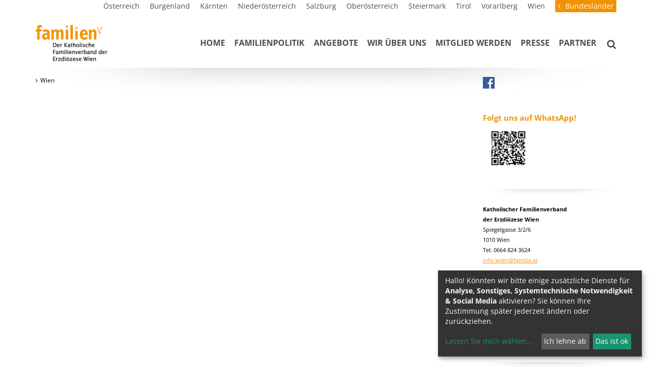

--- FILE ---
content_type: text/html; charset=UTF-8
request_url: https://www.familie.at/site/wien/presse/2006/index2.html
body_size: 10059
content:
<!DOCTYPE html>





    

<html lang="de">
<head>
<!-- PreScripts -->
    



    <script>var klaroConfig = {"findme":"findme-001","htmlTexts":true,"groupByPurpose":true,"cookieName":"klaro_consent_manager","default":false,"mustConsent":false,"acceptAll":true,"hideDeclineAll":false,"hideLearnMore":false,"noticeAsModal":false,"disablePoweredBy":true,"services":[{"name":"googleanalytics","title":"Google Analytics","purposes":["analytics"],"callback":function(state, app){ if (state !== false && dataLayer) { dataLayer.push({'event': 'consent_googleanalytics'}); } }},{"name":"googletagmanager","title":"Google Tag Manager","purposes":["other"],"callback":function(state, app){ if (state !== false && dataLayer) { dataLayer.push({'event': 'consent_googletagmanager'}); } },"required":true},{"name":"siteswift","title":"siteswift.connected","purposes":["essential"],"callback":function(state, app){ if (state !== false && dataLayer) { dataLayer.push({'event': 'consent_siteswift'}); } },"required":true},{"name":"youtube","title":"Youtube","purposes":["socialmedia"],"callback":function(state, app){ if (state !== false && dataLayer) { dataLayer.push({'event': 'consent_youtube'}); } }}],"translations":{"de":{"poweredBy":"","purposes":{"analytics":"Analyse","security":"Sicherheit","socialmedia":"Social Media","advertising":"Werbung","marketing":"Marketing","styling":"Design","essential":"Systemtechnische Notwendigkeit","other":"Sonstiges","":"Unbekannt"},"googleanalytics":{"description":"Google Analytics (GA) ist ein Trackingtool des US-amerikanischen Unternehmens Google LLC, das der Datenverkehrsanalyse von Webseiten (Webanalyse) dient."},"googletagmanager":{"description":"Mit Google Tag Manager k\u00f6nnen Vermarkter Website-Tags hinzuf\u00fcgen und aktualisieren, einschlie\u00dflich Analyse und Remarketing."},"siteswift":{"description":"siteswift.connected - web development framework"},"youtube":{"description":"Die Benutzer k\u00f6nnen auf dem Portal kostenlos Videoclips ansehen, bewerten, kommentieren und selbst hochladen."}},"en":{"poweredBy":"","purposes":{"analytics":"Analytics","security":"Security","socialmedia":"Social Media","advertising":"Advertising","marketing":"Marketing","styling":"Styling","essential":"Technical requirement","other":"Other","":"Undefined"},"googleanalytics":{"description":"Google Analytics is a web analytics service offered by Google that tracks and reports website traffic, currently as a platform inside the Google Marketing Platform brand."},"googletagmanager":{"description":"Tag management system to manage JavaScript and HTML tags, including web beacons, for web tracking and analytics"},"siteswift":{"description":"siteswift.connected - web development framework"},"youtube":{"description":"Users can view, rate, comment and upload video clips on the portal free of charge."}},"zz":{"privacyPolicyUrl":"\/datenschutz"}},"consentLogUrl":"https:\/\/www.familie.at\/action\/cookieconsent\/ping"};</script>
    <script type="text/javascript" src="/swstatic-260122083534/resources/consent-management/index.js"></script>


<!-- Standard -->






    <title>Katholischer Familienverband Österreichs</title>
<link rel="stylesheet" type="text/css" href="/swstatic-260122083534/styles/site/external_resources.css" media="all">
<link rel="stylesheet" type="text/css" href="/swstatic-260122083534/styles/site/jqueryUI/smoothness/jquery-ui.default.css" media="all">
<link rel="stylesheet" type="text/css" href="/swstatic-260122083534/styles/site/jqueryUI/smoothness/jquery-ui.overwrite.css" media="all">
<link rel="stylesheet" type="text/css" href="/swstatic-260122083534/swscripts/bower/dist/magnific-popup/magnific-popup.css" media="all">
<link rel="stylesheet" type="text/css" href="/swstatic-260122083534/swscripts/bower/custom/magnific-popup/magnific-popup-site.custom.css" media="all">
<link rel="stylesheet" type="text/css" href="/swstatic-260122083534/swscripts/bower/custom/animate.css/animate.min.css" media="all">
<link rel="stylesheet" type="text/css" href="/swstatic-260122083534/styles/site/styles.css" media="all">
<link rel="stylesheet" type="text/css" href="/swstatic-260122083534/swscripts/jquery/plugins/shariff/shariff.min.css" media="all">
<link rel="stylesheet" type="text/css" href="/swstatic-260122083534/swscripts/jquery/plugins/shariff/shariff_themes.css" media="all">
<script language="javascript" type="text/javascript" src="/swstatic-260122083534/swscripts/jquery/jquery.js"></script>
<script language="javascript" type="text/javascript" src="/swstatic-260122083534/swscripts/jquery/ui/jquery.ui.js"></script>
<script language="javascript" type="text/javascript" src="/swstatic-260122083534/swscripts/bower/dist/magnific-popup/jquery.magnific-popup.js"></script>
<script language="javascript" type="text/javascript" src="/swstatic-260122083534/swscripts/jquery/plugins/prettyPhoto/jquery.prettyPhoto.js"></script>
<script language="javascript" type="text/javascript" src="/swstatic-260122083534/swscripts/std/stdHTMLhead.js"></script>
<script language="javascript" type="text/javascript" src="/swstatic-260122083534/swscripts/bower/dist/waypoints/jquery.waypoints.min.js"></script>
<script language="javascript" type="text/javascript" src="/swstatic-260122083534/swscripts/bower/dist/css-element-queries/ResizeSensor.js"></script>
<script language="javascript" type="text/javascript" src="/swstatic-260122083534/swscripts/bower/dist/css-element-queries/ElementQueries.js"></script>
<script language="javascript" type="text/javascript" src="/swstatic-260122083534/swscripts/jquery/plugins/mmenu/jquery.mmenu.min.all.js"></script>
<script language="javascript" type="text/javascript" src="/swstatic-260122083534/swscripts/jquery/plugins/watermark/jquery.watermark.min.js"></script>
<script language="javascript" type="text/javascript" src="/swstatic-260122083534/swscripts/jquery/plugins/formValidator/jquery.validationEngine.js"></script>
<script language="javascript" type="text/javascript" src="/swstatic-260122083534/swscripts/jquery/plugins/formValidator/jquery.validationEngine-de.js"></script>
<script language="javascript" type="text/javascript" src="/swstatic-260122083534/swscripts/jquery/plugins/formValidator/other-validations.js"></script>
<script language="javascript" type="text/javascript" src="/swstatic-260122083534/swscripts/jquery/plugins/doubleTapToGo/doubleTapToGo.js"></script>
<script language="javascript" type="text/javascript" src="/swstatic-260122083534/swscripts/std/navtree.js"></script>
<script language="JavaScript" type="text/JavaScript">$(document).ready(function(){$("#mainnavBox li:has(ul)").doubleTapToGo();});</script>
<script language="javascript" type="text/javascript">try { $( document ).ready(function() { $("form").append($("<input type='hidden' name='csrf-auto-token' value='249270e29c604607'>")); $.ajaxPrefilter(function( options ) { if ( !options.beforeSend) { options.beforeSend = function (xhr) { xhr.setRequestHeader('X-CSRF-TOKEN', '249270e29c604607');}}});}); } catch (err) {}</script>
    <meta name="robots"                     content="noindex">
    <meta name="robots"                     content="nofollow">
    <meta name="robots"                     content="noodp">



<meta name="generator"                      content="siteswift-CMS, (c)1999-2026 www.siteswift.com">
<meta name="designer"                       content="Agentur Zeitpunkt Mediendesign und -produktion GmbH">

<meta http-equiv="X-UA-Compatible"          content="IE=edge">
<meta name="format-detection"               content="telephone=no">
<meta name="viewport"                       content="width=device-width, initial-scale=1">

<!--  Favicon  -->
<link rel="shortcut icon" href="/swstatic-260122083534/images/site/favicon_familie.png" type="image/x-icon">

<!-- Stylesheet -->











<style type="text/css">
            html {
            font-size: 10px;
        }
            </style>






<!-- PostScripts -->









<script type="text/javascript">
    $(document).ready(function() {

        /*
        $("#bottomnavBox li:first").css({
            marginTop: "20px"
        });

        $("#bottomnavBox li")
            .css({
                textTransform: "uppercase"
            })
            .removeClass("firstrow")
            .removeClass("lastrow")
            .addClass("topnavrow")
            .clone()
            .appendTo("#mainnavMobileBox ul:first");
        */

        $("#mainnavMobileBox").mmenu({
            slidingSubmenus: true,
            counters: false,
            iconPanels: true,
            extensions: ['pageshadow', "effect-menu-slide"],
            navbar: {
                title: "Startseite"
            },
            offCanvas: {
                position: "right"
            }
        });

        //--- reveal search: start ---
        $(".revealQuicksearch").click(function(){
            $("#quicksearch").addClass("showSearch");
        });
        $(".closeQuicksearch").click(function(){
            $("#quicksearch").removeClass("showSearch");
        });
        //--- reveal search: end ---

        var api = $('#mainnavMobileBox').data('mmenu');
        api.bind('open', function () { $(".parallax-mirror").prependTo("#mmenuwrapper"); });
        api.bind('closed', function () { $(".parallax-mirror").prependTo("body"); });


        //--- img resize for viewport ---
        var imgMaxWidth = 296;
        $("img").each(function(){
            // resize images bigger than imgMaxWidth
            if ($(this).width() > imgMaxWidth) {
                $(this).addClass("sysimage");
            }
        });


                    $("#topBox").addClass("fixed");
        
        
        fixParallaxPosition();

        //--- media query event handler ---
        if (matchMedia) {
            var sm = window.matchMedia("(min-width: 768px)"); // mobile
            sm.addListener(widthChange);
            widthChange(sm);
        }

        //--- get footer nav height to stretch box if "ul ul > ul" ---
        var fnavHeight = 0;
        $("#footernavBox ul").each(function(){
            var elHeight = $(this).height();
            fnavHeight = elHeight > fnavHeight ? fnavHeight = elHeight : fnavHeight = fnavHeight;
        });
        $("#footernavBox").css("min-height", fnavHeight + "px");

        //--- animate items when they scroll into view ---
        $('[data-animation-effect]').waypoint(function(directions) {
            var self = this.element;
            $(self).addClass("animated " + $(self).attr('data-animation-effect'));
        },{
            triggerOnce: true,
            offset:'90%'
        });

        //--- handle xs calendar toggle button ---
        if ($("#dateselectContent div").length > 0) {
            $("#dateselectToggler").click(function() {
                $("#dateselectContent").slideToggle(500);
            });
        } else {
            $("#dateselectToggler, #dateselectContent").remove();
        }

    });

    $(window).load(function(){
            });


    function addGoogleTranslateScript() {
        var googleTranslateScript = document.createElement('script');
        googleTranslateScript.type = 'text/javascript';
        googleTranslateScript.async = true;
        googleTranslateScript.src = '//translate.google.com/translate_a/element.js?cb=googleTranslateElementInit';
        ( document.getElementsByTagName('head')[0] || document.getElementsByTagName('body')[0] ).appendChild( googleTranslateScript );
    }


    function scriptXS() {
        // turn off prettyPhoto - open links in new window instead
        $("a[rel='prettyPhoto']").unbind();
        $("a[rel='prettyPhoto']").attr("target","_blank");
    }

    /* -----===== animationframe: start =====----- */
    var fps = 60;
    var now;
    var then = Date.now();
    var interval = 1000/fps;
    var delta;

    function fixParallaxPosition() {
        requestAnimationFrame(fixParallaxPosition);

        now = Date.now();
        delta = now - then;

        if (delta > interval) {
            then = now - (delta % interval);

            // recalculate parallax position (workaround for content height change)
            $(window).trigger('resize.px.parallax');

                            // reposition content from top if header = fixed
                if ($("#mainnavMobileBox").hasClass("mm-opened")) {
                    $('body').css({'padding-top': '0px'});
                    $('#topBox').css({'top': $(document).scrollTop() + 'px'});
                } else {
                    $('body').css({'padding-top': $('#topBox').outerHeight() + 'px'});
                    $('#topBox').css({'top': '0px'});
                }
                    }

    }
    /* -----===== animationframe: end =====----- */

            $(window).scroll(function(){
            if ($(document).scrollTop() > $('#topInfoContentBox').outerHeight()) {
                $('#topBox').addClass('small');
            } else {
                $('#topBox').removeClass('small');
            }
        });
    

    // media query change
    function widthChange(sm) {

        if (sm.matches) { // window width is at least 768px
            restoreInfoContent();
        } else { // window width is less than 768px
            moveInfoContent();
        }

    }


    // move infoContentBox to sidebar (layout: mobile)
    function moveInfoContent(sm) {
        $("#topInfoContentBox").appendTo("#mainnavMobileBox .treeMobile")
    }

    // restore infoContentBox from sidebar (layout: tablet+)
    function restoreInfoContent(sm) {
        $("#topInfoContentBox").prependTo("#topBox")
    }

</script>








<style type="text/css">
    
    
    </style>


    <!-- themecolors -->
    <style type="text/css">

                                                                                        #topBox {
            box-shadow: 0 0 0 rgba(0,0,0,0);
        }
                                
    </style>








    
    





<!-- section-path: site/wien/presse/2006 -->
<!-- section-id: 10323 -->
<!-- section-request-type: none -->
<!-- section-request-id: 0 --></head>
<body class="mainpage" id="startBox" x-ms-format-detection="none">






<div id="mmenuwrapper">
<div id="printHeaderBox"></div>
<!-- *** HEADERBOX: Anfang *** -->
<div id="headerBox" class="noprint hidden">
    <!-- Seitenbereiche: Anfang -->
    <span>Seitenbereiche:</span>
    <ul>
        <li><a href="#contentBox" accesskey="0">zum Inhalt [Alt+0]</a></li>
        <li><a href="#mainnavBox" accesskey="1">zum Hauptmenü [Alt+1]</a></li>
    </ul>
    <!-- Seitenbereiche: Ende -->
    <hr>
</div>
<!-- *** HEADERBOX: Ende *** -->

<!-- *** MAIN-LAYOUT: Anfang *** -->

    








<script type="text/javascript" language="javascript">
$(document).ready(function(){
	$('#site_search input#FullText').watermark('Suche...');
	$("#site_search").validationEngine({
			validationEventTrigger: "submit",
			promptPosition: "bottomLeft"
		});
});

</script>

<div id="quicksearch">
	<form action="/site/search_list.siteswift?so=site_search_form&amp;do=site_search_form&amp;c=find&amp;s=10323&amp;t=249270e29c604607" method="post" name="site_search" id="site_search">

		<input class="validate[required] searchBox" type="text" id="FullText" name="FullText" value="">
		<input class="button" type="submit" value="suchen">
	
	</form>
	
	<div class="closeQuicksearch"></div>
</div>
    <header id="topBox" class="noprint">

        <div id="topInfoContentBox">
            <div class="container">
                <div class="row">
                    <div class="col-sm-12">
                        <div id="topnavHolderBox">
                            <nav id="topnavBox">
                                <!-- Topmenü: Anfang -->
                                <div class="hidden">Topmenü:</div>
                                

<div class="barTop"><ul class="ul1 firstul"><li class="li1 firstrow"><div class="children  firstrow item1 approved"><a accessKey="" onclick='this.blur();' href="https://www.familie.at/site/oesterreich/home" class="children  firstrow item1 approved"><span>&Ouml;sterreich</span></a></div></li><li class="li2"><div class="children  item2 approved"><a accessKey="" onclick='this.blur();' href="https://www.familie.at/site/burgenland/home" class="children  item2 approved"><span>Burgenland</span></a></div></li><li class="li3"><div class="children  item3 approved"><a accessKey="" onclick='this.blur();' href="https://www.familie.at/site/kaernten/home" class="children  item3 approved"><span>K&auml;rnten</span></a></div></li><li class="li4"><div class="children  item4 approved"><a accessKey="" onclick='this.blur();' href="https://www.familie.at/site/niederoesterreich/home" class="children  item4 approved"><span>Nieder&ouml;sterreich</span></a></div></li><li class="li5"><div class="children  item5 approved"><a accessKey="" onclick='this.blur();' href="https://www.familie.at/site/salzburg/home" class="children  item5 approved"><span>Salzburg</span></a></div></li><li class="li6"><div class="children  item6 approved"><a accessKey="" onclick='this.blur();' href="https://www.familie.at/site/oberoesterreich/home" class="children  item6 approved"><span>Ober&ouml;sterreich</span></a></div></li><li class="li7"><div class="children  item7 approved"><a accessKey="" onclick='this.blur();' href="https://www.familie.at/site/steiermark/home" class="children  item7 approved"><span>Steiermark</span></a></div></li><li class="li8"><div class="children  item8 approved"><a accessKey="" onclick='this.blur();' href="https://www.familie.at/site/tirol/home" class="children  item8 approved"><span>Tirol</span></a></div></li><li class="li9"><div class="children  item9 approved"><a accessKey="" onclick='this.blur();' href="http://www.familie.or.at" class="children  item9 approved" target="_blank"><span>Vorarlberg</span></a></div></li><li class="li10 lastrow"><div class="children  lastrow item10 approved"><a accessKey="" onclick='this.blur();' href="https://www.familie.at/site/wien/home" class="children  lastrow item10 approved"><span>Wien</span></a></div></li></ul></div>


                                <div class="hidden noprint"><hr></div>
                                <!-- Topmenü: Anfang -->
                            </nav>
                            <div id="topnavTogglerBox">
                                <div id="topnavToggler">Bundesländer</div>
                            </div>
                        </div>
                    </div>
                </div>
            </div>
        </div>

        <div id="mainHeaderBox">
            <div class="container">
                <div class="row">
                    <div class="col-sm-12">
                        <div id="mainHeaderContentBox">
                            <div id="homelinkBox">
                                <a href='https://www.familie.at/site/wien/home'><img src="/img/b3/35/4f906ce3142b3fdaf53a/Startseite_Wien-logo_familie_wien.png" width="460" height="163" alt="" title="Startseite Wien"></a>
                            </div>
                            <nav id="mainnavBox" class="hidden-xs">
                                
                                
                                <!-- Hauptmenü: Anfang -->
                                <div class="hidden">Hauptmenü:</div>

                                
                                    

<div class="treeMenu"><ul class="ul1 firstul"><li class="li1 firstrow"><div class="children  firstrow item1 approved"><a accessKey="" onclick='this.blur();' href="https://www.familie.at/site/wien/home" class="children  firstrow item1 approved"><span>Home</span></a></div></li><li class="li2"><div class="children  item2 approved"><a accessKey="" onclick='this.blur();' href="https://www.familie.at/site/wien/familienpolitik" class="children  item2 approved"><span>Familienpolitik</span></a></div><ul class="ul1 firstul"><li class="li1 firstrow"><div class="firstrow item1 approved"><a accessKey="" onclick='this.blur();' href="https://www.familie.at/site/wien/familienpolitik/familienbegriff" class="firstrow item1 approved"><span>Familienbegriff</span></a></div></li><li class="li2"><div class="item2 approved"><a accessKey="" onclick='this.blur();' href="https://www.familie.at/site/wien/familienpolitik/politischeziele" class="item2 approved"><span>Politische Ziele</span></a></div></li><li class="li3"><div class="children  item3 approved"><a accessKey="" onclick='this.blur();' href="https://www.familie.at/site/wien/familienpolitik/wienwahl2025" class="children  item3 approved"><span>Wienwahl 2025</span></a></div></li><li class="li4"><div class="item4 approved"><a accessKey="" onclick='this.blur();' href="https://www.familie.at/site/wien/familienpolitik/familienleistungen" class="item4 approved"><span>Familienleistungen</span></a></div></li><li class="li5"><div class="children  item5 approved"><a accessKey="" onclick='this.blur();' href="https://www.familie.at/site/wien/familienpolitik/sicherheit" class="children  item5 approved"><span>Sicherheit</span></a></div></li><li class="li6"><div class="children  item6 approved"><a accessKey="" onclick='this.blur();' href="https://www.familie.at/site/wien/familienpolitik/schulebildung" class="children  item6 approved"><span>Bildung &amp; Betreuung</span></a></div></li><li class="li7 lastrow"><div class="lastrow item7 approved"><a accessKey="" onclick='this.blur();' href="https://www.familie.at/site/wien/familienpolitik/finanzen" class="lastrow item7 approved"><span>Materielle Familienpolitik</span></a></div></li></ul></li><li class="li3"><div class="children  item3 approved"><a accessKey="" onclick='this.blur();' href="https://www.familie.at/site/wien/angebote" class="children  item3 approved"><span>Angebote</span></a></div><ul class="ul2"><li class="li1 firstrow"><div class="firstrow item1 approved"><a accessKey="" onclick='this.blur();' href="https://www.familie.at/site/wien/angebote/newsletter" class="firstrow item1 approved"><span>Newsletter &amp; WhatsApp</span></a></div></li><li class="li2"><div class="children  item2 approved"><a accessKey="" onclick='this.blur();' href="https://www.familie.at/site/wien/angebote/omadienst" class="children  item2 approved"><span>Omadienst</span></a></div></li><li class="li3"><div class="item3 approved"><a accessKey="" onclick='this.blur();' href="https://www.familie.at/site/wien/angebote/familienurlaube" class="item3 approved"><span>Familienurlaube</span></a></div></li><li class="li4"><div class="item4 approved"><a accessKey="" onclick='this.blur();' href="https://www.familie.at/site/wien/angebote/steuerforum" class="item4 approved"><span>Steuerinfotag</span></a></div></li><li class="li5"><div class="children  item5 approved"><a accessKey="" onclick='this.blur();' href="https://www.familie.at/site/wien/angebote/elternakademie" class="children  item5 approved"><span>Elternakademie</span></a></div></li><li class="li6"><div class="item6 approved"><a accessKey="" onclick='this.blur();' href="https://www.familie.at/site/wien/angebote/kranzspendenlegate" class="item6 approved"><span>Kranzspenden &amp; Legate</span></a></div></li><li class="li7"><div class="item7 approved"><a accessKey="" onclick='this.blur();' href="https://www.familie.at/site/wien/angebote/zeitschriftfamilieninform" class="item7 approved"><span>&quot;Ehe + Familien&quot;</span></a></div></li><li class="li8"><div class="item8 approved"><a accessKey="" onclick='this.blur();' href="https://www.familie.at/site/wien/angebote/mitgliedschaftverschenken" class="item8 approved"><span>Mitgliedschaft verschenken</span></a></div></li><li class="li9"><div class="children  item9 approved"><a accessKey="" onclick='this.blur();' href="https://www.familie.at/site/wien/angebote/angebotefuerkirchlicheein" class="children  item9 approved"><span>Angebote f&uuml;r Pfarren &amp; kirchliche Einrichtungen</span></a></div></li><li class="li10 lastrow"><div class="lastrow item10 approved"><a accessKey="" onclick='this.blur();' href="https://www.familie.at/wien/shop" class="lastrow item10 approved"><span>Shop</span></a></div></li></ul></li><li class="li4"><div class="children  item4 approved"><a accessKey="" onclick='this.blur();' href="https://www.familie.at/site/wien/wirueberuns" class="children  item4 approved"><span>Wir &uuml;ber uns</span></a></div><ul class="ul3"><li class="li1 firstrow"><div class="firstrow item1 approved"><a accessKey="" onclick='this.blur();' href="https://www.familie.at/site/wien/wirueberuns" class="firstrow item1 approved"><span>Der Vorstand</span></a></div></li><li class="li2"><div class="item2 approved"><a accessKey="" onclick='this.blur();' href="https://www.familie.at/site/wien/wirueberuns/kinderschutz" class="item2 approved"><span>Kinderschutz</span></a></div></li><li class="li3"><div class="item3 approved"><a accessKey="" onclick='this.blur();' href="https://www.familie.at/site/wien/wirueberuns/complianceundtransparenz" class="item3 approved"><span>Compliance und Transparenz</span></a></div></li><li class="li4 lastrow"><div class="lastrow item4 approved"><a accessKey="" onclick='this.blur();' href="https://www.familie.at/site/wien/wirueberuns/datenschutz" class="lastrow item4 approved"><span>Datenschutz</span></a></div></li></ul></li><li class="li5"><div class="children  item5 approved"><a accessKey="" onclick='this.blur();' href="https://www.familie.at/site/wien/mitgliedwerden" class="children  item5 approved"><span>Mitglied werden</span></a></div><ul class="ul4"><li class="li1 firstrow"><div class="firstrow item1 approved"><a accessKey="" onclick='this.blur();' href="https://www.familie.at/site/wien/mitgliedwerden/spenden" class="firstrow item1 approved"><span>Spenden</span></a></div></li><li class="li2"><div class="item2 approved"><a accessKey="" onclick='this.blur();' href="https://www.familie.at/site/wien/mitgliedwerden/mitgliedschaft" class="item2 approved"><span>Mitgliedschaft</span></a></div></li><li class="li3 lastrow"><div class="lastrow item3 approved"><a accessKey="" onclick='this.blur();' href="https://www.familie.at/site/wien/mitgliedwerden/mitgliederangebote" class="lastrow item3 approved"><span>Mitgliederangebote</span></a></div></li></ul></li><li class="li6"><div class="children  item6 approved"><a accessKey="" onclick='this.blur();' href="https://www.familie.at/site/wien/presse" class="children  item6 approved"><span>Presse</span></a></div><ul class="ul5 lastul"><li class="li1 firstrow"><div class="firstrow item1 approved"><a accessKey="" onclick='this.blur();' href="https://www.familie.at/site/wien/presse/2025" class="firstrow item1 approved"><span>2025</span></a></div></li><li class="li2"><div class="item2 approved"><a accessKey="" onclick='this.blur();' href="https://www.familie.at/site/wien/presse/2024" class="item2 approved"><span>2024</span></a></div></li><li class="li3"><div class="item3 approved"><a accessKey="" onclick='this.blur();' href="https://www.familie.at/site/wien/presse/2023" class="item3 approved"><span>2023</span></a></div></li><li class="li4"><div class="item4 approved"><a accessKey="" onclick='this.blur();' href="https://www.familie.at/site/wien/presse/2022" class="item4 approved"><span>2022</span></a></div></li><li class="li5"><div class="item5 approved"><a accessKey="" onclick='this.blur();' href="https://www.familie.at/site/wien/presse/2021" class="item5 approved"><span>2021</span></a></div></li><li class="li6"><div class="item6 approved"><a accessKey="" onclick='this.blur();' href="https://www.familie.at/site/wien/presse/2020" class="item6 approved"><span>2020</span></a></div></li><li class="li7"><div class="item7 approved"><a accessKey="" onclick='this.blur();' href="https://www.familie.at/site/wien/presse/2019" class="item7 approved"><span>2019</span></a></div></li><li class="li8"><div class="item8 approved"><a accessKey="" onclick='this.blur();' href="https://www.familie.at/site/wien/presse/2018" class="item8 approved"><span>2018</span></a></div></li><li class="li9"><div class="item9 approved"><a accessKey="" onclick='this.blur();' href="https://www.familie.at/site/wien/presse/2017" class="item9 approved"><span>2017</span></a></div></li><li class="li10"><div class="item10 approved"><a accessKey="" onclick='this.blur();' href="https://www.familie.at/site/wien/presse/2016" class="item10 approved"><span>2016</span></a></div></li><li class="li11"><div class="item11 approved"><a accessKey="" onclick='this.blur();' href="https://www.familie.at/site/wien/presse/2015" class="item11 approved"><span>2015</span></a></div></li><li class="li12"><div class="item12 approved"><a accessKey="" onclick='this.blur();' href="https://www.familie.at/site/wien/presse/2014" class="item12 approved"><span>2014</span></a></div></li><li class="li13 lastrow"><div class="lastrow item13 approved"><a accessKey="" onclick='this.blur();' href="https://www.familie.at/site/wien/presse/2013" class="lastrow item13 approved"><span>2013</span></a></div></li></ul></li><li class="li7 lastrow"><div class="lastrow item7 approved"><a accessKey="" onclick='this.blur();' href="https://www.familie.at/site/wien/partner" class="lastrow item7 approved"><span>Partner</span></a></div></li></ul></div>



                                                                <div class="hidden noprint"><hr></div>
                                <!-- Hauptmenü: Ende -->
                            </nav>

                            <div id="searchBox"><div class="revealQuicksearch"></div></div>

                            <div id="mainnavMobileToggleBox" class="visible-xs"><a href="#mainnavMobileBox" title="Hauptmenü ein-/ausblenden"><span class="hidden">Hauptmenü ein-/ausblenden</span></a></div>
                            <nav id="mainnavMobileBox" class="visible-xs">

                                
                                    

<div class="treeMobile"><ul class="ul1 firstul"><li class="li1 firstrow"><a href="https://www.familie.at/site/wien/home" class="children  firstrow item1 approved">Home</a></li><li class="li2"><a href="https://www.familie.at/site/wien/familienpolitik" class="children  item2 approved">Familienpolitik</a><ul class="ul1 firstul"><li class="li1 firstrow"><a href="https://www.familie.at/site/wien/familienpolitik/familienbegriff" class="firstrow item1 approved">Familienbegriff</a></li><li class="li2"><a href="https://www.familie.at/site/wien/familienpolitik/politischeziele" class="item2 approved">Politische Ziele</a></li><li class="li3"><a href="https://www.familie.at/site/wien/familienpolitik/wienwahl2025" class="children  item3 approved">Wienwahl 2025</a><ul class="ul1 firstul"><li class="li1 firstrow"><a href="https://www.familie.at/site/wien/familienpolitik/wienwahl2025/familienpolitischesforder" class="firstrow item1 approved">familienpolitisches Forderungsprogramm</a></li><li class="li2 lastrow"><a href="https://www.familie.at/site/wien/familienpolitik/wienwahl2025/befragungderwahlwerbenden" class="lastrow item2 approved">Befragung der wahlwerbenden Parteien</a></li></ul></li><li class="li4"><a href="https://www.familie.at/site/wien/familienpolitik/familienleistungen" class="item4 approved">Familienleistungen</a></li><li class="li5"><a href="https://www.familie.at/site/wien/familienpolitik/sicherheit" class="children  item5 approved">Sicherheit</a><ul class="ul2"><li class="li1 firstrow"><a href="https://www.familie.at/site/wien/familienpolitik/sicherheit/fensterdieunterschaetzteg" class="firstrow item1 approved">Fenster, die untersch&auml;tzte Gefahr</a></li><li class="li2 lastrow"><a href="https://www.familie.at/site/wien/familienpolitik/sicherheit/schwimmenistkinderschutz" class="lastrow item2 approved">Schwimmen rettet Leben!</a></li></ul></li><li class="li6"><a href="https://www.familie.at/site/wien/familienpolitik/schulebildung" class="children  item6 approved">Bildung &amp; Betreuung</a><ul class="ul3"><li class="li1 firstrow"><a href="https://www.familie.at/site/wien/familienpolitik/schulebildung/sicherheitimstrassenverke" class="firstrow item1 approved">Sicherheit im Stra&szlig;enverkehr</a></li><li class="li2"><a href="https://www.familie.at/site/wien/familienpolitik/schulebildung/arbeitskreisschulebildung" class="item2 approved">Arbeitskreis Elternrecht &amp; Bildung</a></li><li class="li3"><a href="https://www.familie.at/wien/bildungundbetreuung/forderungen" class="children  item3 approved">Unsere Forderungen</a><ul class="ul1 firstul"><li class="li1 firstrow"><a href="https://www.familie.at/site/wien/familienpolitik/schulebildung/unsereforderungen/deutschfoerderung" class="firstrow item1 approved">Deutschf&ouml;rderung</a></li><li class="li2"><a href="https://www.familie.at/site/wien/familienpolitik/schulebildung/unsereforderungen/forderungenfuerdieelement" class="item2 approved">Forderungen f&uuml;r die Elementarp&auml;dagogik</a></li><li class="li3"><a href="https://www.familie.at/site/wien/familienpolitik/schulebildung/unsereforderungen/lehrermangelunsereforderu" class="item3 approved">Lehrermangel - unsere Forderungen!</a></li><li class="li4"><a href="https://www.familie.at/site/wien/familienpolitik/schulebildung/unsereforderungen/wahlfreiheitbeiderschulis" class="item4 approved">Wahlfreiheit bei der schulischen Nachmittagsbetreuung</a></li><li class="li5 lastrow"><a href="https://www.familie.at/site/wien/familienpolitik/schulebildung/unsereforderungen/bewegungsport" class="lastrow item5 approved">Bewegung &amp; Sport</a></li></ul></li><li class="li4"><a href="https://www.familie.at/site/wien/familienpolitik/schulebildung/elternvertretung" class="children  item4 approved">Elternvertretung</a><ul class="ul2"><li class="li1 firstrow"><a href="https://www.familie.at/site/wien/familienpolitik/schulebildung/elternvertretung/schulpartnerschaftinderpr" class="children  firstrow item1 approved">Schulpartnerschaft in der Praxis</a><ul class="ul1 firstul"><li class="li1 firstrow"><a href="https://www.familie.at/site/wien/familienpolitik/schulebildung/elternvertretung/schulpartnerschaftinderpr/elternvertretunginderschu" class="firstrow item1 approved">Elternvertretung auf Klassenebene</a></li><li class="li2"><a href="https://www.familie.at/site/wien/familienpolitik/schulebildung/elternvertretung/schulpartnerschaftinderpr/elternvertretungaufschule" class="item2 approved">Elternvertretung auf Schulebene</a></li><li class="li3 lastrow"><a href="https://www.familie.at/site/wien/familienpolitik/schulebildung/elternvertretung/schulpartnerschaftinderpr/elternverein" class="lastrow item3 approved">Elternverein</a></li></ul></li><li class="li2"><a href="https://www.familie.at/site/wien/familienpolitik/schulebildung/elternvertretung/datenschutz" class="item2 approved">Datenschutz im Elternverein</a></li><li class="li3"><a href="https://www.familie.at/site/wien/familienpolitik/schulebildung/elternvertretung/digitalebildung" class="item3 approved">Digitale Bildung</a></li><li class="li4"><a href="https://www.familie.at/site/wien/familienpolitik/schulebildung/elternvertretung/wichtigeabkuerzungen" class="item4 approved">Wichtige Abk&uuml;rzungen</a></li><li class="li5 lastrow"><a href="https://www.familie.at/site/wien/familienpolitik/schulebildung/elternvertretung/downloads" class="lastrow item5 approved">Downloads</a></li></ul></li><li class="li5"><a href="https://www.familie.at/site/wien/familienpolitik/schulebildung/sexualpaedagogik" class="children  item5 approved">Sexualp&auml;dagogik</a><ul class="ul3 lastul"><li class="li1 firstrow"><a href="https://www.familie.at/site/wien/familienpolitik/schulebildung/sexualpaedagogik/fragebogenfuereltern" class="firstrow item1 approved">Fragebogen f&uuml;r Eltern</a></li><li class="li2"><a href="https://www.familie.at/site/wien/familienpolitik/schulebildung/sexualpaedagogik/tippsfuereltern" class="item2 approved">Tipps f&uuml;r die Aufkl&auml;rung zu Hause</a></li><li class="li3"><a href="https://www.familie.at/site/wien/familienpolitik/schulebildung/sexualpaedagogik/linksweiterfuehrendeinfor" class="item3 approved">Links &amp; weiterf&uuml;hrende Informationen</a></li><li class="li4 lastrow"><a href="https://www.familie.at/site/wien/familienpolitik/schulebildung/sexualpaedagogik/kontakteadressen" class="lastrow item4 approved">Kontakte &amp; Adressen</a></li></ul></li><li class="li6"><a href="https://www.familie.at/site/wien/familienpolitik/schulebildung/sportbewegung" class="item6 approved">Sport &amp; Bewegung</a></li><li class="li7 lastrow"><a href="https://www.familie.at/site/wien/familienpolitik/schulebildung/wichtigeadressenwiennoe" class="lastrow item7 approved">Kontakte &amp; Adressen</a></li></ul></li><li class="li7 lastrow"><a href="https://www.familie.at/site/wien/familienpolitik/finanzen" class="lastrow item7 approved">Materielle Familienpolitik</a></li></ul></li><li class="li3"><a href="https://www.familie.at/site/wien/angebote" class="children  item3 approved">Angebote</a><ul class="ul2"><li class="li1 firstrow"><a href="https://www.familie.at/site/wien/angebote/newsletter" class="firstrow item1 approved">Newsletter &amp; WhatsApp</a></li><li class="li2"><a href="https://www.familie.at/site/wien/angebote/omadienst" class="children  item2 approved">Omadienst</a><ul class="ul4"><li class="li1 firstrow"><a href="https://www.familie.at/site/wien/angebote/omadienst/informationenfuerfamilien" class="firstrow item1 approved">Leihoma suchen in Wien</a></li><li class="li2"><a href="https://www.familie.at/site/wien/angebote/omadienst/informationenfuerleihomas" class="item2 approved">Leihoma werden in Wien</a></li><li class="li3"><a href="https://www.familie.at/site/wien/angebote/omadienst/informationenfuerbabysitt" class="item3 approved">Babysitter werden in Wien</a></li><li class="li4 lastrow"><a href="https://www.familie.at/site/wien/angebote/omadienst/pressemedien" class="lastrow item4 approved">Presse &amp; Medien</a></li></ul></li><li class="li3"><a href="https://www.familie.at/site/wien/angebote/familienurlaube" class="item3 approved">Familienurlaube</a></li><li class="li4"><a href="https://www.familie.at/site/wien/angebote/steuerforum" class="item4 approved">Steuerinfotag</a></li><li class="li5"><a href="https://www.familie.at/site/wien/angebote/elternakademie" class="children  item5 approved">Elternakademie</a><ul class="ul5"><li class="li1 firstrow"><a href="https://www.familie.at/site/wien/angebote/elternakademie/aufzeichnungenvideosundme" class="firstrow item1 approved">Videos der Elternakademie</a></li></ul></li><li class="li6"><a href="https://www.familie.at/site/wien/angebote/kranzspendenlegate" class="item6 approved">Kranzspenden &amp; Legate</a></li><li class="li7"><a href="https://www.familie.at/site/wien/angebote/zeitschriftfamilieninform" class="item7 approved">&quot;Ehe + Familien&quot;</a></li><li class="li8"><a href="https://www.familie.at/site/wien/angebote/mitgliedschaftverschenken" class="item8 approved">Mitgliedschaft verschenken</a></li><li class="li9"><a href="https://www.familie.at/site/wien/angebote/angebotefuerkirchlicheein" class="children  item9 approved">Angebote f&uuml;r Pfarren &amp; kirchliche Einrichtungen</a><ul class="ul6 lastul"><li class="li1 firstrow"><a href="https://www.familie.at/site/wien/angebote/angebotefuerkirchlicheein/familientisch" class="firstrow item1 approved">Familientisch</a></li></ul></li><li class="li10 lastrow"><a href="https://www.familie.at/wien/shop" class="lastrow item10 approved">Shop</a></li></ul></li><li class="li4"><a href="https://www.familie.at/site/wien/wirueberuns" class="children  item4 approved">Wir &uuml;ber uns</a><ul class="ul3"><li class="li1 firstrow"><a href="https://www.familie.at/site/wien/wirueberuns" class="firstrow item1 approved">Der Vorstand</a></li><li class="li2"><a href="https://www.familie.at/site/wien/wirueberuns/kinderschutz" class="item2 approved">Kinderschutz</a></li><li class="li3"><a href="https://www.familie.at/site/wien/wirueberuns/complianceundtransparenz" class="item3 approved">Compliance und Transparenz</a></li><li class="li4 lastrow"><a href="https://www.familie.at/site/wien/wirueberuns/datenschutz" class="lastrow item4 approved">Datenschutz</a></li></ul></li><li class="li5"><a href="https://www.familie.at/site/wien/mitgliedwerden" class="children  item5 approved">Mitglied werden</a><ul class="ul4"><li class="li1 firstrow"><a href="https://www.familie.at/site/wien/mitgliedwerden/spenden" class="firstrow item1 approved">Spenden</a></li><li class="li2"><a href="https://www.familie.at/site/wien/mitgliedwerden/mitgliedschaft" class="item2 approved">Mitgliedschaft</a></li><li class="li3 lastrow"><a href="https://www.familie.at/site/wien/mitgliedwerden/mitgliederangebote" class="lastrow item3 approved">Mitgliederangebote</a></li></ul></li><li class="li6"><a href="https://www.familie.at/site/wien/presse" class="children  item6 approved">Presse</a><ul class="ul5 lastul"><li class="li1 firstrow"><a href="https://www.familie.at/site/wien/presse/2025" class="firstrow item1 approved">2025</a></li><li class="li2"><a href="https://www.familie.at/site/wien/presse/2024" class="item2 approved">2024</a></li><li class="li3"><a href="https://www.familie.at/site/wien/presse/2023" class="item3 approved">2023</a></li><li class="li4"><a href="https://www.familie.at/site/wien/presse/2022" class="item4 approved">2022</a></li><li class="li5"><a href="https://www.familie.at/site/wien/presse/2021" class="item5 approved">2021</a></li><li class="li6"><a href="https://www.familie.at/site/wien/presse/2020" class="item6 approved">2020</a></li><li class="li7"><a href="https://www.familie.at/site/wien/presse/2019" class="item7 approved">2019</a></li><li class="li8"><a href="https://www.familie.at/site/wien/presse/2018" class="item8 approved">2018</a></li><li class="li9"><a href="https://www.familie.at/site/wien/presse/2017" class="item9 approved">2017</a></li><li class="li10"><a href="https://www.familie.at/site/wien/presse/2016" class="item10 approved">2016</a></li><li class="li11"><a href="https://www.familie.at/site/wien/presse/2015" class="item11 approved">2015</a></li><li class="li12"><a href="https://www.familie.at/site/wien/presse/2014" class="item12 approved">2014</a></li><li class="li13 lastrow"><a href="https://www.familie.at/site/wien/presse/2013" class="lastrow item13 approved">2013</a></li></ul></li><li class="li7 lastrow"><a href="https://www.familie.at/site/wien/partner" class="lastrow item7 approved">Partner</a></li></ul></div>



                                
                            </nav>
                        </div>
                    </div>
                </div>
            </div>
        </div>

    </header>

    <div id="breadcrumbBox" class="noprint">
        <div class="container">
            <div class="row">
                <nav id="breadcrumbnavBox" class="col-md-9 col-sm-10 col-xs-10">
                    <!-- Positionsanzeige: Anfang -->
                    <div class="treeBreadcrumbs"><ul><li><div class="item1 approved"><a accessKey="" onclick='this.blur();' href="https://www.familie.at/site/wien/home" class="item1 approved"><span>Wien</span></a></div></li></ul></div>
                    <div class="hidden noprint"><hr></div>
                    <!-- Positionsanzeige: Ende -->
                </nav>
                <div class="col-md-3 col-sm-2 col-xs-2">

<div class="sociallinks">

    
        <a href="https://www.facebook.com/Familienverband" target="_blank" class="lnkFacebook">
            <i class="fa fa-facebook-official" aria-hidden="true"></i><span class="hidden">Facebook</span>
        </a>

    
</div></div>
            </div>
        </div>
    </div>

    <div id="mainBox">
        <div class="container">
            <div class="row">

                <div class="col-sm-12 visible-xs">
                    <div id="dateselectToggler"><i class="swfont-calendar-day"></i></div>
                    <div id="dateselectContent"></div>
                </div>

                
                <section id="contentBox" class="col-md-6 col-md-push-3 col-sm-8 col-sm-push-4 print">
                                        <!-- Inhalt: Anfang -->
                    <span class="hidden">Inhalt:</span>
                    	
<div class="article list articleList swList swListImage">

	
		</div>

                    <div class="hidden noprint"><hr></div>
                    <!-- Inhalt: Ende -->
                                    </section>


                <div id="leftBox" class="col-md-3 col-md-pull-6 col-sm-4 col-sm-pull-8 noprint">

                    <div class="hidden-xs">
                        
                        
                    </div>

                                            <nav id="subnavBox" class="hidden-xs">
                            <!-- Submenü: Anfang -->
                            <div class="hidden">Submenü:</div>
                            
                            <div class="hidden noprint"><hr></div>
                            <!-- Submenü: Ende -->
                        </nav>
                    
                    
                </div>


                <div id="rightBox" class="col-sm-12 col-md-3 noprint">

                    <div id="infoTopBox">
<div class="article list articleList swList swListImage">

	
							
		
		<article class="swListFlex swListDirectionleft contentSection firstSection ">

						
			<div class="swListFlexItem listContent">

																<div class="modTeaser"><div class="swslang"><p><span class="sweColor1"><strong>Folgt uns auf WhatsApp!</strong></span></p>

<p><img src="/img/7a/36/7681590b257550bce30f/-QR-Code_Whats_App_Kanal.png" width="100" height="100" alt="" title="" align="" class="swartimg" border="" style=""></p></div></div>
							</div>
						
		</article>
		<div class="listSpacer"></div>	
	
							
		
		<article class="swListFlex swListDirectionleft contentSection middleSection ">

						
			<div class="swListFlexItem listContent">

																<div class="modTeaser"><div class="swslang"><p class="sweTitle9"><strong>Katholischer Familienverband</strong><br><strong>der Erzdiözese Wien</strong><span class="fett"></span></p>

<p class="sweTitle9">Spiegelgasse 3/2/6</p>

<p class="sweTitle9">1010 Wien</p>

<p class="sweTitle9"><span class="fett">Tel:</span> 0664 824 3624</p>

<p class="sweTitle9"><a href="mailto:info-wien@familie.at">info-wien@familie.at</a></p>

<p class="sweTitle9"> </p>

<p class="sweTitle9"><strong>Omadienst: Frau Beer</strong></p>

<p class="sweTitle9">Tel: 0664 885 93 932</p>

<p class="sweTitle9"><a href="mailto:omadienst-wien@familie.at">omadienst-wien@familie.at</a></p>

<p class="sweTitle9"> </p>

<p class="sweTitle9"><strong>Das Büro ist von Mo - Do von 9:00 bis 13:00 besetzt</strong></p>

<p class="sweTitle9"> </p></div></div>
							</div>
						
		</article>
		<div class="listSpacer"></div>	
	
							
		
		<article class="swListFlex swListDirectionleft contentSection middleSection ">

						
			<div class="swListFlexItem listContent">

																<div class="modTeaser"><div class="swslang"><p><a href="https://www.familie.at/site/wien/mitgliedwerden"><img src="/img/a6/78/9460f21d8b07e179e976/--Banner269x195_1_.jpg" width="269" height="195" alt="" title="Katholischer Familienverband Wien" align="" class="swartimg" border="" style=""></a></p></div></div>
							</div>
						
		</article>
		<div class="listSpacer"></div>	
	
							
		
		<article class="swListFlex swListDirectionleft contentSection lastSection ">

						
			<div class="swListFlexItem listContent">

																<div class="modTeaser"><div class="swslang"><p><a href=https://www.familie.at/wien/omadienst-99818 ><img src="/img/59/5e/5c55a06ef4a84cdb7dbb/-image.jpg" width="100" height="118" alt="" title="" align="" class="swartimg" border="0" style=""></a></p></div></div>
							</div>
						
		</article>
			
	
		</div>
</div>
                    <div id="socialBox">





                    
<div class="shariff"
    data-services="[&quot;facebook&quot;,&quot;twitter&quot;]"
    data-theme="square"
    data-lang="de"
    ></div>

<script src="https://www.familie.at/swstatic-260122083534/swscripts/jquery/plugins/shariff/shariff.min.js" type="text/javascript"></script></div>
                    <div id="sidebarnavBox">
                        <!-- Sidebarmenü: Anfang -->
                        <h6 class="hidden">Sidebarmenü:</h6>
                        

<div class="treeSidebar"><ul class="ul1 firstul"><li class="li1 firstrow"><div class="image  firstrow item1 approved"><a accessKey="" onclick='this.blur();' href="https://twitter.com/familie_at" class="image  firstrow item1 approved" target="_blank"><img src="/storage/img/navimg_10495_displayB_img.png" alt="followbuttonklein1.png" title="Twitter" width="70" height="26"></a></div></li><li class="li2"><div class="image  item2 approved"><a accessKey="" onclick='this.blur();' href="https://www.facebook.com/familie.at" class="image  item2 approved" target="_blank"><img src="/storage/img/navimg_10409_displayB_img.jpg" alt="FacebookButton.jpg" title="Facebook" width="73" height="24"></a></div></li><li class="li3"><div class="item3 approved"><a accessKey="" onclick='this.blur();' href="https://www.familie.at/site/wien/kontakt" class="item3 approved"><span>Kontakt</span></a></div></li><li class="li4"><div class="children  item4 approved"><a accessKey="" onclick='this.blur();' href="https://www.familie.at/wien/shop" class="children  item4 approved"><span>Shop</span></a></div></li><li class="li5"><div class="children  item5 approved"><a accessKey="" onclick='this.blur();' href="https://www.familie.at/site/wien/newsletter" class="children  item5 approved"><span>Newsletter</span></a></div></li><li class="li6 lastrow"><div class="lastrow item6 approved"><a accessKey="" onclick='this.blur();' href="https://www.familie.at/site/wien/impressum" class="lastrow item6 approved"><span>Impressum</span></a></div></li></ul></div>


                        <div class="hidden noprint"><hr></div>
                        <!-- Sidebarmenü: Ende -->
                    </div>
                    <div id="infoBottomBox">
<div class="article list articleList swList swListImage">

	
							
		
		<article class="swListFlex swListDirectionleft contentSection firstSection ">

						
			<div class="swListFlexItem listContent">

																<div class="modTeaser"><div class="swslang"><p>Der Oma-Dienst wird unterstützt von</p>

<p> </p>

<p><a href="http://www.wien.gv.at/kontakte/ma10/" target="_blank"><img src="/img/83/cf/bfc17a801bc6e031070f/-image.jpg" width="100" height="100" alt="" title="" align="" class="swartimg" border="0" style=""></a></p>

<p>Familien in akuten Krisensituationen bieten wir einen kostenlosen Omadienst auf Zeit; finanziert von</p>

<p> </p>

<p><a href="http://lichtinsdunkel.orf.at/"><img src="/img/52/ea/ad4c3ef5c5061cc1c50a/-lid_vereinslogo.jpg" width="150" height="23" alt="" title="" align="" class="swartimg" border="" style=""></a></p></div></div>
							</div>
						
		</article>
		<div class="listSpacer"></div>	
	
							
		
		<article class="swListFlex swListDirectionright contentSection lastSection ">

						
			<div class="swListFlexItem listContent">

																<div class="modTeaser"><div class="swslang"><p>Mit freundlicher Unterstützung vom Land NÖ</p>
<p> </p>
<p><a href="http://www.noe.gv.at/Gesellschaft-Soziales/Familien.html" target="_blank"><img src="/img/d2/64/0bd416a2aeaa2b3397c3/-image.jpg" width="150" height="42" alt="" title="" align="left" class="swartimg" border="0" style=""></a></p>
<p> </p>
<p> </p></div></div>
							</div>
						
		</article>
			
	
		</div>
</div>

                </div>


                
            </div>
        </div>
    </div>

    <footer id="footerBox" class="noprint">
        <div class="container">
            <div class="row">
                <div class="col-sm-12">

                    <div id="topLink"><a href="#startBox" class="scrollto"><span class="hidden">nach oben springen</span></a></div>
                    <div id="bottomInfoBox">Der Katholische Familienverband - 9 x in ganz Österreich</div>
                    <nav id="bottomnavBox" class="hidden-xs">
                        <!-- Bottommenü: Anfang -->
                        <span class="hidden">Bottommenü:</span>
                        

<div class="barBottom"><ul class="ul1 firstul"><li class="li1 firstrow"><div class="children  firstrow item1 approved"><a accessKey="" onclick='this.blur();' href="https://www.familie.at/site/oesterreich/home" class="children  firstrow item1 approved"><span>&Ouml;sterreich</span></a></div></li><li class="li2"><div class="children  item2 approved"><a accessKey="" onclick='this.blur();' href="https://www.familie.at/site/burgenland/home" class="children  item2 approved"><span>Burgenland</span></a></div></li><li class="li3"><div class="children  item3 approved"><a accessKey="" onclick='this.blur();' href="https://www.familie.at/site/kaernten/home" class="children  item3 approved"><span>K&auml;rnten</span></a></div></li><li class="li4"><div class="children  item4 approved"><a accessKey="" onclick='this.blur();' href="https://www.familie.at/site/niederoesterreich/home" class="children  item4 approved"><span>Nieder&ouml;sterreich</span></a></div></li><li class="li5"><div class="children  item5 approved"><a accessKey="" onclick='this.blur();' href="https://www.familie.at/site/salzburg/home" class="children  item5 approved"><span>Salzburg</span></a></div></li><li class="li6"><div class="children  item6 approved"><a accessKey="" onclick='this.blur();' href="https://www.familie.at/site/oberoesterreich/home" class="children  item6 approved"><span>Ober&ouml;sterreich</span></a></div></li><li class="li7"><div class="children  item7 approved"><a accessKey="" onclick='this.blur();' href="https://www.familie.at/site/steiermark/home" class="children  item7 approved"><span>Steiermark</span></a></div></li><li class="li8"><div class="children  item8 approved"><a accessKey="" onclick='this.blur();' href="https://www.familie.at/site/tirol/home" class="children  item8 approved"><span>Tirol</span></a></div></li><li class="li9"><div class="children  item9 approved"><a accessKey="" onclick='this.blur();' href="http://www.familie.or.at" class="children  item9 approved" target="_blank"><span>Vorarlberg</span></a></div></li><li class="li10 lastrow"><div class="children  lastrow item10 approved"><a accessKey="" onclick='this.blur();' href="https://www.familie.at/site/wien/home" class="children  lastrow item10 approved"><span>Wien</span></a></div></li></ul></div>


                        <div class="hidden noprint"><hr></div>
                        <!-- Bottommenü: Ende -->
                    </nav>
                    <div id="bottomContactBox"><strong>Katholischer Familienverband Österreichs</strong><br>
A- 1010 Wien, Spiegelgasse 3/3/9<br>
<br>
<span class="phone">Tel: 01/51611-1400</span> <span class="fax">Fax: 01/515 52-3699</span> <span class="email">E-Mail: <a href="mailto:info@familie.at">info@familie.at</a></span><br>
<br>
<br>
<a href='https://www.familie.at/site/wien/impressum'>IMPRESSUM</a></div>

                </div>
            </div>
        </div>
    </footer>

<!-- *** MAIN-LAYOUT: Ende *** -->

<div id="printFooterBox"><!-- <strong></strong> --></div>
<a href="#startBox" class="hidden">nach oben springen</a>






</div>
</body>
</html>